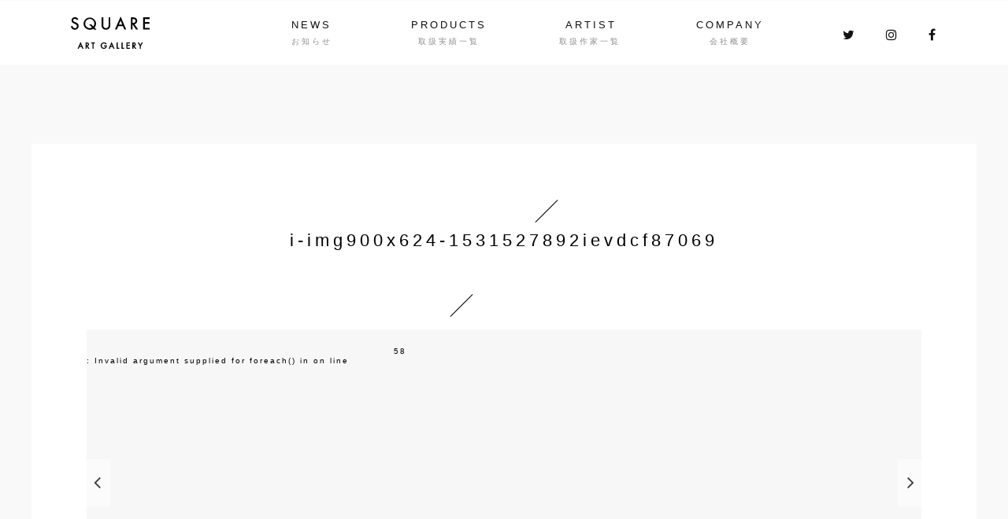

--- FILE ---
content_type: text/html; charset=UTF-8
request_url: https://square-art-gallery.com/h328859471-3
body_size: 7038
content:
<html>
<html lang="ja">
<head>
<meta http-equiv="X-UA-Compatible" content="IE=edge">
<meta charset="utf-8">
<!--<title>SQUARE ART GALLERY</title>-->
<meta name="viewport" content="width=device-width, initial-scale=1">
<meta name="format-detection" content="telephone=no">
<link rel="stylesheet" href="https://square-art-gallery.com/wordpress/wp-content/themes/square/style.css" type="text/css" />

<!--Fontawesome-->
<link href="https://use.fontawesome.com/releases/v5.6.1/css/all.css" rel="stylesheet">
<script src="https://use.fontawesome.com/1984b9a7b5.js"></script>

<title>i-img900x624-1531527892ievdcf87069 | SQUARE ART GALLERY（スクエアアートギャラリー）</title>

		<!-- All in One SEO 4.1.7 -->
		<meta name="robots" content="max-image-preview:large" />
		<meta name="google-site-verification" content="abOp2iu8Pq1u40Sur1qx4ginhzjLUpMcp1BbkB9tyWc" />
		<meta property="og:locale" content="ja_JP" />
		<meta property="og:site_name" content="SQUARE ART GALLERY（スクエアアートギャラリー）" />
		<meta property="og:type" content="article" />
		<meta property="og:title" content="i-img900x624-1531527892ievdcf87069 | SQUARE ART GALLERY（スクエアアートギャラリー）" />
		<meta property="article:published_time" content="2018-07-14T11:35:27+00:00" />
		<meta property="article:modified_time" content="2018-07-14T11:35:27+00:00" />
		<meta property="article:publisher" content="https://www.facebook.com/tokyosag/" />
		<meta name="twitter:card" content="summary_large_image" />
		<meta name="twitter:site" content="@SQUARE_ART_G" />
		<meta name="twitter:title" content="i-img900x624-1531527892ievdcf87069 | SQUARE ART GALLERY（スクエアアートギャラリー）" />
		<meta name="twitter:creator" content="@SQUARE_ART_G" />
		<script type="application/ld+json" class="aioseo-schema">
			{"@context":"https:\/\/schema.org","@graph":[{"@type":"WebSite","@id":"https:\/\/square-art-gallery.com\/#website","url":"https:\/\/square-art-gallery.com\/","name":"SQUARE ART GALLERY\uff08\u30b9\u30af\u30a8\u30a2\u30a2\u30fc\u30c8\u30ae\u30e3\u30e9\u30ea\u30fc\uff09","description":"\u65e5\u672c\u306e\u6587\u5316\u3068\u5171\u306b\u9032\u5316\u3001\u7d99\u627f\u3057\u3066\u304d\u305f\u30a2\u30fc\u30c8\u3002\u73fe\u4ee3\u304b\u3089\u904e\u53bb\u3002\u305d\u306e\u6642\u4ee3\u3068\u6587\u5316\u3092\u30a2\u30fc\u30c8\u4f5c\u54c1\u3092\u901a\u3057\u3066\u611f\u3058\u3066\u3082\u3089\u3048\u308b\u30cd\u30c3\u30c8\u5c02\u7528\u30aa\u30f3\u30e9\u30a4\u30f3\u30ae\u30e3\u30e9\u30ea\u30fc\u3002","inLanguage":"ja","publisher":{"@id":"https:\/\/square-art-gallery.com\/#organization"}},{"@type":"Organization","@id":"https:\/\/square-art-gallery.com\/#organization","name":"SQUARE ART GALLERY\uff08\u30b9\u30af\u30a8\u30a2\u30a2\u30fc\u30c8\u30ae\u30e3\u30e9\u30ea\u30fc\uff09","url":"https:\/\/square-art-gallery.com\/","logo":{"@type":"ImageObject","@id":"https:\/\/square-art-gallery.com\/#organizationLogo","url":"https:\/\/square-art-gallery.com\/wordpress\/wp-content\/uploads\/2021\/12\/logo.png","width":186,"height":74},"image":{"@id":"https:\/\/square-art-gallery.com\/#organizationLogo"},"sameAs":["https:\/\/www.facebook.com\/tokyosag\/","https:\/\/twitter.com\/SQUARE_ART_G","https:\/\/www.instagram.com\/square_art_gallery_japan\/?hl=ja"]},{"@type":"BreadcrumbList","@id":"https:\/\/square-art-gallery.com\/h328859471-3#breadcrumblist","itemListElement":[{"@type":"ListItem","@id":"https:\/\/square-art-gallery.com\/#listItem","position":1,"item":{"@type":"WebPage","@id":"https:\/\/square-art-gallery.com\/","name":"\u30db\u30fc\u30e0","description":"\u4f5c\u308a\u624b\u306e\u5fc3\u3001\u4f5c\u54c1\u304c\u751f\u307e\u308c\u305f\u6642\u4ee3\u80cc\u666f\u3092\u611f\u3058\u308b\u7a7a\u9593\u3092\u6f14\u51fa\u3057\u3001\u304a\u5ba2\u69d8\u3068\u4f5c\u54c1\u3068\u306e\u7e4b\u304c\u308a\u3060\u3051\u3067\u306f\u306a\u304f\u3001\u5927\u5207\u306a\u60f3\u3044\u3092\u73fe\u5728\u3001\u672a\u6765\u306b\u7e4b\u3050\u67b6\u3051\u6a4b\u3068\u306a\u308b\u30b3\u30f3\u30bb\u30d7\u30c8\u3067\u751f\u307e\u308c\u305f\u30ae\u30e3\u30e9\u30ea\u30fc\u3067\u3059\u3002","url":"https:\/\/square-art-gallery.com\/"}}]},{"@type":"ItemPage","@id":"https:\/\/square-art-gallery.com\/h328859471-3#itempage","url":"https:\/\/square-art-gallery.com\/h328859471-3","name":"i-img900x624-1531527892ievdcf87069 | SQUARE ART GALLERY\uff08\u30b9\u30af\u30a8\u30a2\u30a2\u30fc\u30c8\u30ae\u30e3\u30e9\u30ea\u30fc\uff09","inLanguage":"ja","isPartOf":{"@id":"https:\/\/square-art-gallery.com\/#website"},"breadcrumb":{"@id":"https:\/\/square-art-gallery.com\/h328859471-3#breadcrumblist"},"author":"https:\/\/square-art-gallery.com\/author#author","creator":"https:\/\/square-art-gallery.com\/author#author","datePublished":"2018-07-14T11:35:27+09:00","dateModified":"2018-07-14T11:35:27+09:00"}]}
		</script>
		<script type="text/javascript" >
			window.ga=window.ga||function(){(ga.q=ga.q||[]).push(arguments)};ga.l=+new Date;
			ga('create', "UA-104370080-1", 'auto');
			ga('send', 'pageview');
		</script>
		<script async src="https://www.google-analytics.com/analytics.js"></script>
		<!-- All in One SEO -->

<link rel='dns-prefetch' href='//s.w.org' />
<link rel="alternate" type="application/rss+xml" title="SQUARE ART GALLERY（スクエアアートギャラリー） &raquo; i-img900x624-1531527892ievdcf87069 のコメントのフィード" href="https://square-art-gallery.com/feed/?attachment_id=1591" />
<script type="text/javascript">
window._wpemojiSettings = {"baseUrl":"https:\/\/s.w.org\/images\/core\/emoji\/13.1.0\/72x72\/","ext":".png","svgUrl":"https:\/\/s.w.org\/images\/core\/emoji\/13.1.0\/svg\/","svgExt":".svg","source":{"concatemoji":"https:\/\/square-art-gallery.com\/wordpress\/wp-includes\/js\/wp-emoji-release.min.js?ver=5.9.12"}};
/*! This file is auto-generated */
!function(e,a,t){var n,r,o,i=a.createElement("canvas"),p=i.getContext&&i.getContext("2d");function s(e,t){var a=String.fromCharCode;p.clearRect(0,0,i.width,i.height),p.fillText(a.apply(this,e),0,0);e=i.toDataURL();return p.clearRect(0,0,i.width,i.height),p.fillText(a.apply(this,t),0,0),e===i.toDataURL()}function c(e){var t=a.createElement("script");t.src=e,t.defer=t.type="text/javascript",a.getElementsByTagName("head")[0].appendChild(t)}for(o=Array("flag","emoji"),t.supports={everything:!0,everythingExceptFlag:!0},r=0;r<o.length;r++)t.supports[o[r]]=function(e){if(!p||!p.fillText)return!1;switch(p.textBaseline="top",p.font="600 32px Arial",e){case"flag":return s([127987,65039,8205,9895,65039],[127987,65039,8203,9895,65039])?!1:!s([55356,56826,55356,56819],[55356,56826,8203,55356,56819])&&!s([55356,57332,56128,56423,56128,56418,56128,56421,56128,56430,56128,56423,56128,56447],[55356,57332,8203,56128,56423,8203,56128,56418,8203,56128,56421,8203,56128,56430,8203,56128,56423,8203,56128,56447]);case"emoji":return!s([10084,65039,8205,55357,56613],[10084,65039,8203,55357,56613])}return!1}(o[r]),t.supports.everything=t.supports.everything&&t.supports[o[r]],"flag"!==o[r]&&(t.supports.everythingExceptFlag=t.supports.everythingExceptFlag&&t.supports[o[r]]);t.supports.everythingExceptFlag=t.supports.everythingExceptFlag&&!t.supports.flag,t.DOMReady=!1,t.readyCallback=function(){t.DOMReady=!0},t.supports.everything||(n=function(){t.readyCallback()},a.addEventListener?(a.addEventListener("DOMContentLoaded",n,!1),e.addEventListener("load",n,!1)):(e.attachEvent("onload",n),a.attachEvent("onreadystatechange",function(){"complete"===a.readyState&&t.readyCallback()})),(n=t.source||{}).concatemoji?c(n.concatemoji):n.wpemoji&&n.twemoji&&(c(n.twemoji),c(n.wpemoji)))}(window,document,window._wpemojiSettings);
</script>
<style type="text/css">
img.wp-smiley,
img.emoji {
	display: inline !important;
	border: none !important;
	box-shadow: none !important;
	height: 1em !important;
	width: 1em !important;
	margin: 0 0.07em !important;
	vertical-align: -0.1em !important;
	background: none !important;
	padding: 0 !important;
}
</style>
	<link rel='stylesheet' id='wp-block-library-css'  href='https://square-art-gallery.com/wordpress/wp-includes/css/dist/block-library/style.min.css?ver=5.9.12' type='text/css' media='all' />
<style id='global-styles-inline-css' type='text/css'>
body{--wp--preset--color--black: #000000;--wp--preset--color--cyan-bluish-gray: #abb8c3;--wp--preset--color--white: #ffffff;--wp--preset--color--pale-pink: #f78da7;--wp--preset--color--vivid-red: #cf2e2e;--wp--preset--color--luminous-vivid-orange: #ff6900;--wp--preset--color--luminous-vivid-amber: #fcb900;--wp--preset--color--light-green-cyan: #7bdcb5;--wp--preset--color--vivid-green-cyan: #00d084;--wp--preset--color--pale-cyan-blue: #8ed1fc;--wp--preset--color--vivid-cyan-blue: #0693e3;--wp--preset--color--vivid-purple: #9b51e0;--wp--preset--gradient--vivid-cyan-blue-to-vivid-purple: linear-gradient(135deg,rgba(6,147,227,1) 0%,rgb(155,81,224) 100%);--wp--preset--gradient--light-green-cyan-to-vivid-green-cyan: linear-gradient(135deg,rgb(122,220,180) 0%,rgb(0,208,130) 100%);--wp--preset--gradient--luminous-vivid-amber-to-luminous-vivid-orange: linear-gradient(135deg,rgba(252,185,0,1) 0%,rgba(255,105,0,1) 100%);--wp--preset--gradient--luminous-vivid-orange-to-vivid-red: linear-gradient(135deg,rgba(255,105,0,1) 0%,rgb(207,46,46) 100%);--wp--preset--gradient--very-light-gray-to-cyan-bluish-gray: linear-gradient(135deg,rgb(238,238,238) 0%,rgb(169,184,195) 100%);--wp--preset--gradient--cool-to-warm-spectrum: linear-gradient(135deg,rgb(74,234,220) 0%,rgb(151,120,209) 20%,rgb(207,42,186) 40%,rgb(238,44,130) 60%,rgb(251,105,98) 80%,rgb(254,248,76) 100%);--wp--preset--gradient--blush-light-purple: linear-gradient(135deg,rgb(255,206,236) 0%,rgb(152,150,240) 100%);--wp--preset--gradient--blush-bordeaux: linear-gradient(135deg,rgb(254,205,165) 0%,rgb(254,45,45) 50%,rgb(107,0,62) 100%);--wp--preset--gradient--luminous-dusk: linear-gradient(135deg,rgb(255,203,112) 0%,rgb(199,81,192) 50%,rgb(65,88,208) 100%);--wp--preset--gradient--pale-ocean: linear-gradient(135deg,rgb(255,245,203) 0%,rgb(182,227,212) 50%,rgb(51,167,181) 100%);--wp--preset--gradient--electric-grass: linear-gradient(135deg,rgb(202,248,128) 0%,rgb(113,206,126) 100%);--wp--preset--gradient--midnight: linear-gradient(135deg,rgb(2,3,129) 0%,rgb(40,116,252) 100%);--wp--preset--duotone--dark-grayscale: url('#wp-duotone-dark-grayscale');--wp--preset--duotone--grayscale: url('#wp-duotone-grayscale');--wp--preset--duotone--purple-yellow: url('#wp-duotone-purple-yellow');--wp--preset--duotone--blue-red: url('#wp-duotone-blue-red');--wp--preset--duotone--midnight: url('#wp-duotone-midnight');--wp--preset--duotone--magenta-yellow: url('#wp-duotone-magenta-yellow');--wp--preset--duotone--purple-green: url('#wp-duotone-purple-green');--wp--preset--duotone--blue-orange: url('#wp-duotone-blue-orange');--wp--preset--font-size--small: 13px;--wp--preset--font-size--medium: 20px;--wp--preset--font-size--large: 36px;--wp--preset--font-size--x-large: 42px;}.has-black-color{color: var(--wp--preset--color--black) !important;}.has-cyan-bluish-gray-color{color: var(--wp--preset--color--cyan-bluish-gray) !important;}.has-white-color{color: var(--wp--preset--color--white) !important;}.has-pale-pink-color{color: var(--wp--preset--color--pale-pink) !important;}.has-vivid-red-color{color: var(--wp--preset--color--vivid-red) !important;}.has-luminous-vivid-orange-color{color: var(--wp--preset--color--luminous-vivid-orange) !important;}.has-luminous-vivid-amber-color{color: var(--wp--preset--color--luminous-vivid-amber) !important;}.has-light-green-cyan-color{color: var(--wp--preset--color--light-green-cyan) !important;}.has-vivid-green-cyan-color{color: var(--wp--preset--color--vivid-green-cyan) !important;}.has-pale-cyan-blue-color{color: var(--wp--preset--color--pale-cyan-blue) !important;}.has-vivid-cyan-blue-color{color: var(--wp--preset--color--vivid-cyan-blue) !important;}.has-vivid-purple-color{color: var(--wp--preset--color--vivid-purple) !important;}.has-black-background-color{background-color: var(--wp--preset--color--black) !important;}.has-cyan-bluish-gray-background-color{background-color: var(--wp--preset--color--cyan-bluish-gray) !important;}.has-white-background-color{background-color: var(--wp--preset--color--white) !important;}.has-pale-pink-background-color{background-color: var(--wp--preset--color--pale-pink) !important;}.has-vivid-red-background-color{background-color: var(--wp--preset--color--vivid-red) !important;}.has-luminous-vivid-orange-background-color{background-color: var(--wp--preset--color--luminous-vivid-orange) !important;}.has-luminous-vivid-amber-background-color{background-color: var(--wp--preset--color--luminous-vivid-amber) !important;}.has-light-green-cyan-background-color{background-color: var(--wp--preset--color--light-green-cyan) !important;}.has-vivid-green-cyan-background-color{background-color: var(--wp--preset--color--vivid-green-cyan) !important;}.has-pale-cyan-blue-background-color{background-color: var(--wp--preset--color--pale-cyan-blue) !important;}.has-vivid-cyan-blue-background-color{background-color: var(--wp--preset--color--vivid-cyan-blue) !important;}.has-vivid-purple-background-color{background-color: var(--wp--preset--color--vivid-purple) !important;}.has-black-border-color{border-color: var(--wp--preset--color--black) !important;}.has-cyan-bluish-gray-border-color{border-color: var(--wp--preset--color--cyan-bluish-gray) !important;}.has-white-border-color{border-color: var(--wp--preset--color--white) !important;}.has-pale-pink-border-color{border-color: var(--wp--preset--color--pale-pink) !important;}.has-vivid-red-border-color{border-color: var(--wp--preset--color--vivid-red) !important;}.has-luminous-vivid-orange-border-color{border-color: var(--wp--preset--color--luminous-vivid-orange) !important;}.has-luminous-vivid-amber-border-color{border-color: var(--wp--preset--color--luminous-vivid-amber) !important;}.has-light-green-cyan-border-color{border-color: var(--wp--preset--color--light-green-cyan) !important;}.has-vivid-green-cyan-border-color{border-color: var(--wp--preset--color--vivid-green-cyan) !important;}.has-pale-cyan-blue-border-color{border-color: var(--wp--preset--color--pale-cyan-blue) !important;}.has-vivid-cyan-blue-border-color{border-color: var(--wp--preset--color--vivid-cyan-blue) !important;}.has-vivid-purple-border-color{border-color: var(--wp--preset--color--vivid-purple) !important;}.has-vivid-cyan-blue-to-vivid-purple-gradient-background{background: var(--wp--preset--gradient--vivid-cyan-blue-to-vivid-purple) !important;}.has-light-green-cyan-to-vivid-green-cyan-gradient-background{background: var(--wp--preset--gradient--light-green-cyan-to-vivid-green-cyan) !important;}.has-luminous-vivid-amber-to-luminous-vivid-orange-gradient-background{background: var(--wp--preset--gradient--luminous-vivid-amber-to-luminous-vivid-orange) !important;}.has-luminous-vivid-orange-to-vivid-red-gradient-background{background: var(--wp--preset--gradient--luminous-vivid-orange-to-vivid-red) !important;}.has-very-light-gray-to-cyan-bluish-gray-gradient-background{background: var(--wp--preset--gradient--very-light-gray-to-cyan-bluish-gray) !important;}.has-cool-to-warm-spectrum-gradient-background{background: var(--wp--preset--gradient--cool-to-warm-spectrum) !important;}.has-blush-light-purple-gradient-background{background: var(--wp--preset--gradient--blush-light-purple) !important;}.has-blush-bordeaux-gradient-background{background: var(--wp--preset--gradient--blush-bordeaux) !important;}.has-luminous-dusk-gradient-background{background: var(--wp--preset--gradient--luminous-dusk) !important;}.has-pale-ocean-gradient-background{background: var(--wp--preset--gradient--pale-ocean) !important;}.has-electric-grass-gradient-background{background: var(--wp--preset--gradient--electric-grass) !important;}.has-midnight-gradient-background{background: var(--wp--preset--gradient--midnight) !important;}.has-small-font-size{font-size: var(--wp--preset--font-size--small) !important;}.has-medium-font-size{font-size: var(--wp--preset--font-size--medium) !important;}.has-large-font-size{font-size: var(--wp--preset--font-size--large) !important;}.has-x-large-font-size{font-size: var(--wp--preset--font-size--x-large) !important;}
</style>
<link rel='stylesheet' id='slick_css-css'  href='https://square-art-gallery.com/wordpress/wp-content/themes/square/css/slick.css?ver=5.9.12' type='text/css' media='all' />
<link rel='stylesheet' id='slick_theme_css-css'  href='https://square-art-gallery.com/wordpress/wp-content/themes/square/css/slick-theme.css?ver=5.9.12' type='text/css' media='all' />
<script type='text/javascript' src='https://square-art-gallery.com/wordpress/wp-includes/js/jquery/jquery.min.js?ver=3.6.0' id='jquery-core-js'></script>
<script type='text/javascript' src='https://square-art-gallery.com/wordpress/wp-includes/js/jquery/jquery-migrate.min.js?ver=3.3.2' id='jquery-migrate-js'></script>
<script type='text/javascript' src='https://square-art-gallery.com/wordpress/wp-content/themes/square/js/ajaxzip3.js?ver=5.9.12' id='ajaxzip3-js'></script>
<script type='text/javascript' src='https://square-art-gallery.com/wordpress/wp-content/themes/square/js/custom.js?ver=5.9.12' id='custom-js'></script>
<script type='text/javascript' src='https://square-art-gallery.com/wordpress/wp-content/themes/square/js/slick.min.js?ver=5.9.12' id='slick_js-js'></script>
<script type='text/javascript' src='https://square-art-gallery.com/wordpress/wp-content/themes/square/js/googlemaps.js?ver=5.9.12' id='googlemaps_js-js'></script>
<link rel="https://api.w.org/" href="https://square-art-gallery.com/wp-json/" /><link rel="alternate" type="application/json" href="https://square-art-gallery.com/wp-json/wp/v2/media/1591" /><link rel="EditURI" type="application/rsd+xml" title="RSD" href="https://square-art-gallery.com/wordpress/xmlrpc.php?rsd" />
<link rel="wlwmanifest" type="application/wlwmanifest+xml" href="https://square-art-gallery.com/wordpress/wp-includes/wlwmanifest.xml" /> 
<meta name="generator" content="WordPress 5.9.12" />
<link rel='shortlink' href='https://square-art-gallery.com/?p=1591' />
<link rel="alternate" type="application/json+oembed" href="https://square-art-gallery.com/wp-json/oembed/1.0/embed?url=https%3A%2F%2Fsquare-art-gallery.com%2Fh328859471-3" />
<link rel="alternate" type="text/xml+oembed" href="https://square-art-gallery.com/wp-json/oembed/1.0/embed?url=https%3A%2F%2Fsquare-art-gallery.com%2Fh328859471-3&#038;format=xml" />
<link rel="icon" href="https://square-art-gallery.com/wordpress/wp-content/uploads/2021/11/cropped-favicon_s-32x32.png" sizes="32x32" />
<link rel="icon" href="https://square-art-gallery.com/wordpress/wp-content/uploads/2021/11/cropped-favicon_s-192x192.png" sizes="192x192" />
<link rel="apple-touch-icon" href="https://square-art-gallery.com/wordpress/wp-content/uploads/2021/11/cropped-favicon_s-180x180.png" />
<meta name="msapplication-TileImage" content="https://square-art-gallery.com/wordpress/wp-content/uploads/2021/11/cropped-favicon_s-270x270.png" />
</head>
<body>

<div class="header-wrapper">
	<header id="control-header">
		<p class="logo">
			<a href="/"><img src="https://square-art-gallery.com/wordpress/wp-content/themes/square/img/sag_logo.svg" alt="SQUARE ART GALLERY"></a>
		</p>
		
		<nav class="main-nav" id="control-menu-nav">
			<ul class="global_menu">
				<li class="news"><a href="https://square-art-gallery.com/news" data-subtext="お知らせ">NEWS</a></li>
				<li class="products"><a href="https://square-art-gallery.com/products" data-subtext="取扱実績一覧">PRODUCTS</a></li>
				<li class="artist"><a href="https://square-art-gallery.com/artist-list" data-subtext="取扱作家一覧">ARTIST</a></li>
				<li class="company"><a href="https://square-art-gallery.com/company" data-subtext="会社概要">COMPANY</a></li>
			</ul>

			<ul class="sns_icon_area"> 
				<li class="twitter">
					<a href="https://twitter.com/SQUARE_ART_G" target="_blank">
						<i class="fa fa-twitter" aria-hidden="true"></i>
					</a>
				</li>
				<li class="instagram">
					<a href="https://www.instagram.com/square_art_gallery_japan/?hl=ja" target="_blank">
						<i class="fa fa-instagram" aria-hidden="true"></i>
					</a>
				</li>
				<li class="facebook">
					<a href="https://www.facebook.com/tokyosag/" target="_blank">
						<i class="fa fa-facebook" aria-hidden="true"></i>
					</a>
				</li>
			</ul>
		</nav>
		
		<div id="control-menu-button" class="menu-trigger">
			<div class="icon-area">
				<span></span>
				<span></span>
				<span></span>
			</div>
		</div>
	</header>
</div>

<div class="wrap">
	<div class="contaner">
		<div class="item_page">
			<div class="item_title">
				<h1 class="item_name">i-img900x624-1531527892ievdcf87069</h1>
				
				<h2 class="artist_name"></h2>
			</div>
			
			<ul id="slider" class="slide_area">
				<!-- 商品タイトル、価格、商品画像(サムネイル)だけでリンクなどもなくても大丈夫です -->
				
				<li class="slide_photo"></li>

				<br />
<b>Warning</b>:  Invalid argument supplied for foreach() in <b>/home/impregy/square-art-gallery.com/public_html/wordpress/wp-content/themes/square/single.php</b> on line <b>58</b><br />
			</ul>

			<script type="text/javascript">
				;(function($) {
					$(function() {
						$('#slider').slick({
							arrows: true,
							dots: true,
							autoplay: true
						});
					});
				})(jQuery);
			</script>

			<div class="item_content">
				<ul class="thumbnail_box">
					<li></li>
				</ul>
				
<!--
				<div class="detail">
					<p class="detail_title">作品詳細 </p>
				</div>
-->
			</div>

			<p class="back_link"><a href="">作家略歴</a></p>

			<div class="pNavWrap">
				<div class="pNav">
					<div class="page-left">
											</div>

					<div class="page-back">
						<a href="https://square-art-gallery.com/products">取扱実績一覧</a>
					</div>

					<div class="page-right">
						<a href="https://square-art-gallery.com/h328859471-3" rel="prev">次へ <span class="pNavi-arrow_r"><i class="fa fa-angle-right"></i></span></a>					</div>
				</div>
			</div>
		</div>
	</div>
</div>

<footer>
	<div class="shop_link">
		<a href="https://auctions.yahoo.co.jp/seller/EyHNvDPxmmBHSgL4G3gbMZqFPs2eV?user_type=c" target="_blank">
			<img src="https://square-art-gallery.com/wordpress/wp-content/themes/square/img/banner_keika.png" alt="">
		</a>
		<a href="https://auctions.yahoo.co.jp/seller/3tMjuuYVWF326GVBjawGK2DnmZF1L?user_type=c" target="_blank">
			<img src="https://square-art-gallery.com/wordpress/wp-content/themes/square/img/banner_square.png" alt="">
		</a>
		<a href="https://auctions.yahoo.co.jp/seller/gPB6pVe8VwirvU3k4jn3mXD1p3k7?user_type=c" target="_blank">
			<img src="https://square-art-gallery.com/wordpress/wp-content/themes/square/img/banner_age.png" alt="">
		</a>
	</div>
	
	<div class="footer_navbox">
		<ul class="footer_nav">
			<li><a href="https://square-art-gallery.com/news">NEWS</a></li>
			<li><a href="https://square-art-gallery.com/products">PRODUCTS</a></li>
			<li><a href="https://square-art-gallery.com/artist-list">ARTIST</a></li>
			<li><a href="https://square-art-gallery.com/company">COMPANY</a></li>
		</ul>

		<p class="footer_contact_btn">
			<a href="https://square-art-gallery.com/contact">お問い合わせはこちら</a>
		</p>
	</div>
	
	<div class="content">
		<div class="footer_data">
			<div class="logo"><img src="https://square-art-gallery.com/wordpress/wp-content/themes/square/img/sag_footer_logo.svg" alt="SQUARE ART GALLERY"></div>

			<div class="data">
				<p>〒518-0025<br class="sp-only"><span class="pc-only">　</span> 三重県伊賀市西高倉4988-60<br>
					<br class="sp-only"><span class="pc-only">　</span><br>
					本社：〒153-0064<br class="sp-only"><span class="pc-only">　</span>東京都目黒区下目黒3-5-16 リフィオ目黒105<br>
					TEL : 03-6712-2442<br class="sp-only"><span class="pc-only">　</span>
					 OPEN：10:00-17:00 / 定休日：土・日・祝祭日<br>
					第305461407549号/東京都公安委員会 /古物商許可証
				</p>
			</div>
		</div>
		
		<ul class="sns_icon_area"> 
			<li class="twitter">
				<a href="https://twitter.com/SQUARE_ART_G" target="_blank">
					<i class="fa fa-twitter" aria-hidden="true"></i>
				</a>
			</li>
			<li class="instagram">
				<a href="https://www.instagram.com/square_art_gallery_japan/?hl=ja" target="_blank">
					<i class="fa fa-instagram" aria-hidden="true"></i>
				</a>
			</li>
			<li class="facebook">
				<a href="https://www.facebook.com/tokyosag/" target="_blank">
					<i class="fa fa-facebook" aria-hidden="true"></i>
				</a>
			</li>
		</ul>
	</div>
	
	<div class="copy">COPYRIGHT (C) SQUARE ART GALLERY. ALL RIGHTS RESERVED.</div>
</footer>


<script async defer src="https://maps.googleapis.com/maps/api/js?key=AIzaSyC7SlWpHEBsZlWy8FI2QIA7cLGscsWbpog&callback=initMap"> </script>



<script>
	(function(i,s,o,g,r,a,m){i['GoogleAnalyticsObject']=r;i[r]=i[r]||function(){
		(i[r].q=i[r].q||[]).push(arguments)},i[r].l=1*new Date();a=s.createElement(o),
		m=s.getElementsByTagName(o)[0];a.async=1;a.src=g;m.parentNode.insertBefore(a,m)
	})(window,document,'script','https://www.google-analytics.com/analytics.js','ga');

	ga('create', 'UA-104370080-1', 'auto');
	ga('send', 'pageview');
</script>

</body>
</html>


--- FILE ---
content_type: application/javascript
request_url: https://square-art-gallery.com/wordpress/wp-content/themes/square/js/googlemaps.js?ver=5.9.12
body_size: 780
content:
function initMap() {
	var uluru = {lat: 35.665787, lng: 139.5888724};
	var map_element = document.getElementById('map');
	if(map_element != null){

		var map = new google.maps.Map(map_element, {
			zoom: 17,
			scrollwheel: false ,
			center: uluru
		});
		var marker = new google.maps.Marker({
			position: uluru,
			map: map,
			 icon: "http://square-art-gallery.com/wordpress/wp-content/themes/square/img/map_icon.png"
		});
		/*スタイルのカスタマイズ*/
			var styleOptions =
			[
	{
		"featureType": "administrative",
		"elementType": "all",
		"stylers": [
				{
						"saturation": "-100"
				}
		]
	},
	{
		"featureType": "administrative",
		"elementType": "geometry",
		"stylers": [
				{
						"visibility": "off"
				}
		]
	},
	{
		"featureType": "administrative",
		"elementType": "labels",
		"stylers": [
				{
						"visibility": "off"
				}
		]
	},
	{
		"featureType": "administrative.country",
		"elementType": "geometry",
		"stylers": [
				{
						"visibility": "off"
				}
		]
	},
	{
		"featureType": "administrative.country",
		"elementType": "labels",
		"stylers": [
				{
						"visibility": "off"
				}
		]
	},
	{
		"featureType": "administrative.province",
		"elementType": "all",
		"stylers": [
				{
						"visibility": "off"
				}
		]
	},
	{
		"featureType": "administrative.province",
		"elementType": "geometry",
		"stylers": [
				{
						"visibility": "off"
				}
		]
	},
	{
		"featureType": "administrative.province",
		"elementType": "labels.text",
		"stylers": [
				{
						"visibility": "off"
				}
		]
	},
	{
		"featureType": "landscape",
		"elementType": "all",
		"stylers": [
				{
						"saturation": -100
				},
				{
						"lightness": 65
				},
				{
						"visibility": "on"
				}
		]
	},
	{
		"featureType": "poi",
		"elementType": "all",
		"stylers": [
				{
						"saturation": -100
				},
				{
						"lightness": "50"
				},
				{
						"visibility": "simplified"
				}
		]
	},
	{
		"featureType": "road",
		"elementType": "all",
		"stylers": [
				{
						"saturation": "-100"
				}
		]
	},
	{
		"featureType": "road.highway",
		"elementType": "all",
		"stylers": [
				{
						"visibility": "simplified"
				}
		]
	},
	{
		"featureType": "road.arterial",
		"elementType": "all",
		"stylers": [
				{
						"lightness": "30"
				}
		]
	},
	{
		"featureType": "road.local",
		"elementType": "all",
		"stylers": [
				{
						"lightness": "40"
				}
		]
	},
	{
		"featureType": "transit",
		"elementType": "all",
		"stylers": [
				{
						"saturation": -100
				},
				{
						"visibility": "simplified"
				}
		]
	},
	{
		"featureType": "water",
		"elementType": "geometry",
		"stylers": [
				{
						"hue": "#ffff00"
				},
				{
						"lightness": -25
				},
				{
						"saturation": -97
				}
		]
	},
	{
		"featureType": "water",
		"elementType": "labels",
		"stylers": [
				{
						"lightness": -25
				},
				{
						"saturation": -100
				}
		]
	}
	];

		 var styledMapOptions = { name: 'SQUARE ART GALLERY' }
			var sampleType = new google.maps.StyledMapType(styleOptions, styledMapOptions);
			map.mapTypes.set('sample', sampleType);
			map.setMapTypeId('sample');


		/*マーカーの設置*/
		var markerOptions = {
			// position: latlng,
			map: map,
			// icon: icon,
			title: 'SQUARE ART GALLERY'
		};
		var marker = new google.maps.Marker(markerOptions);
	}

}
